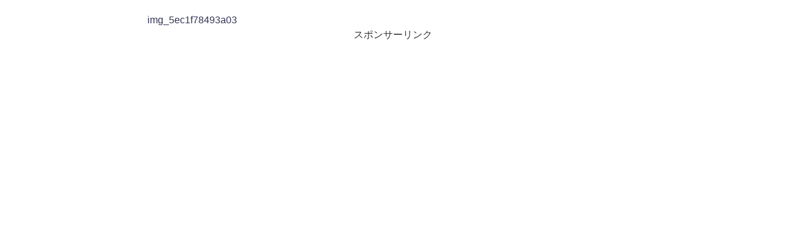

--- FILE ---
content_type: text/html; charset=utf-8
request_url: https://www.google.com/recaptcha/api2/aframe
body_size: 267
content:
<!DOCTYPE HTML><html><head><meta http-equiv="content-type" content="text/html; charset=UTF-8"></head><body><script nonce="L9MrYtYABVpOObY3MOxh1g">/** Anti-fraud and anti-abuse applications only. See google.com/recaptcha */ try{var clients={'sodar':'https://pagead2.googlesyndication.com/pagead/sodar?'};window.addEventListener("message",function(a){try{if(a.source===window.parent){var b=JSON.parse(a.data);var c=clients[b['id']];if(c){var d=document.createElement('img');d.src=c+b['params']+'&rc='+(localStorage.getItem("rc::a")?sessionStorage.getItem("rc::b"):"");window.document.body.appendChild(d);sessionStorage.setItem("rc::e",parseInt(sessionStorage.getItem("rc::e")||0)+1);localStorage.setItem("rc::h",'1769907138194');}}}catch(b){}});window.parent.postMessage("_grecaptcha_ready", "*");}catch(b){}</script></body></html>